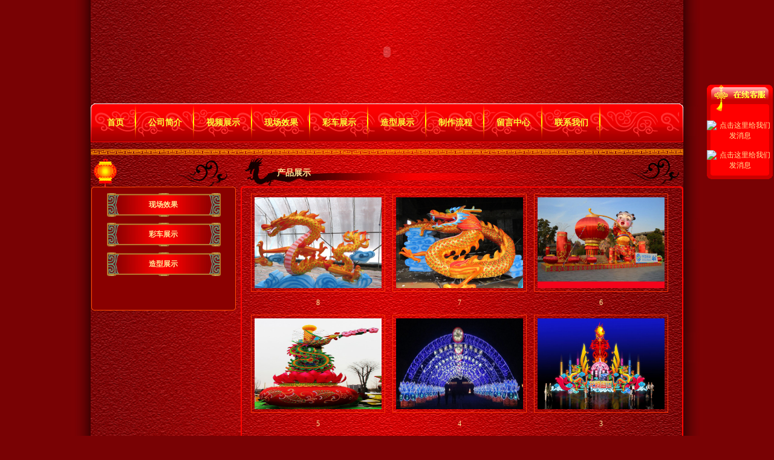

--- FILE ---
content_type: text/html
request_url: http://xsjcdc.cn/Products.asp?BigClassID=24&Page=6
body_size: 2772
content:
 
<!DOCTYPE html PUBLIC "-//W3C//DTD XHTML 1.0 Transitional//EN" "http://www.w3.org/TR/xhtml1/DTD/xhtml1-transitional.dtd">
<html xmlns="http://www.w3.org/1999/xhtml">
<head>
<meta http-equiv="Content-Type" content="text/html; charset=gb2312" />
<title>产品展示_沈阳欣圣景彩灯厂—东北彩灯、沈阳彩灯、舞台、彩灯、彩车</title>
<meta name="keywords" content="沈阳彩灯厂,欣圣景彩灯厂,彩灯厂,彩灯销售,彩灯展示,彩车厂,东北彩灯,沈阳彩灯,舞台,彩灯彩车" />
<meta name="description" content="沈阳彩灯厂,欣圣景彩灯厂,彩灯厂,彩灯销售,彩灯展示,彩车厂,东北彩灯,沈阳彩灯,舞台,彩灯彩车" />
<link href="images/css.css" rel="stylesheet" type="text/css" />

</head>

<body>
<table width="980" height="90" border="0" align="center" cellpadding="0" cellspacing="0">
  <tr>
    <td height="171"><script src=/adfile/ad11.js></script></td>
  </tr>
</table>
<table width="980" height="40" border="0" align="center" cellpadding="0" cellspacing="0">
  <tr>
    <td width="7"><img src="/images/dh_1.gif" width="7" height="64" /></td>
    <td width="966" background="/images/dh_3.jpg"><div id="nav">
      <ul>
      
        <li><a href="/Index.asp" target="_self">首页</a></li><li><a href="/About.asp?id=1" target="_self">公司简介</a></li><li><a href="/News.asp" target="_self">视频展示</a></li><li><a href="/Products.asp?BigClassID=16" target="_self">现场效果</a></li><li><a href="/Products.asp?BigClassID=17" target="_self">彩车展示</a></li><li><a href="/Products.asp?BigClassID=24" target="_self">造型展示</a></li><li><a href="/About.asp?id=5" target="_self">制作流程</a></li><li><a href="/Book/" target="_self">留言中心</a></li><li><a href="/About.asp?id=2" target="_self">联系我们</a></li>
      </ul>
    </div></td>
    <td width="7"><img src="/images/dh_2.gif" width="7" height="64" /></td>
  </tr>
  <tr>
    <td colspan="3"><img name="cd_r1_c1" src="/images/cd_r1_c1.jpg" width="980" height="24" border="0" id="cd_r1_c1" alt="" /></td>
  </tr>
</table>

<table width="980" border="0" align="center" cellpadding="0" cellspacing="0">
  <tr>
    <td width="248" height="600" valign="top">
<table width="240" border="0" cellspacing="0" cellpadding="0">
  <tr>
    <td height="55" background="images/left_1.gif">&nbsp;</td>
  </tr>
  <tr>
    <td height="193" valign="top" background="images/left_3.gif"><div id="left">
      <ul>
        <li><a href="Products.asp?BigClassID=16" title="现场效果"><b>现场效果</b></a></li><li><a href="Products.asp?BigClassID=17" title="彩车展示"><b>彩车展示</b></a></li><li><a href="Products.asp?BigClassID=24" title="造型展示"><b>造型展示</b></a></li>
      </ul>
    </div></td>
  </tr>
  <tr>
    <td><img src="images/left_2.gif" width="240" height="6" /></td>
  </tr>
</table>
</td>
    <td width="732" valign="top"><table width="732" border="0" cellspacing="0" cellpadding="0">
      <tr>
        <td height="55" background="images/rs1.gif"><div class="bt_2">产品展示</div></td>
      </tr>
      <tr>
        <td height="540" valign="top" background="images/rs2.gif"><table width="710" border="0" align="center" cellpadding="0" cellspacing="0" >
          <tr>
            <td width="750" valign="top"><div class="right_body">
              
              <div style="float:left; ">
                <table width="150" border="0" cellpadding="5" cellspacing="1">
                  <tr>
                    <td width="36%"><div align="left"><a href="ShowProducts.asp?id=180" class="img" title="8"><img src="/uploadfile/201412/20141224105156325.jpg" width="210" height="150" /></a><a href="ShowProducts.asp?id=180" class="img" title="8"></a></div></td>
                  </tr>
                  <tr>
                    <td width="36%" align="center"><a href="ShowProducts.asp?id=180" title="8">8</a></td>
                  </tr>
                </table>
              </div>
              
              <div style="float:left; ">
                <table width="150" border="0" cellpadding="5" cellspacing="1">
                  <tr>
                    <td width="36%"><div align="left"><a href="ShowProducts.asp?id=179" class="img" title="7"><img src="/uploadfile/201412/20141224105133532.jpg" width="210" height="150" /></a><a href="ShowProducts.asp?id=179" class="img" title="7"></a></div></td>
                  </tr>
                  <tr>
                    <td width="36%" align="center"><a href="ShowProducts.asp?id=179" title="7">7</a></td>
                  </tr>
                </table>
              </div>
              
              <div style="float:left; ">
                <table width="150" border="0" cellpadding="5" cellspacing="1">
                  <tr>
                    <td width="36%"><div align="left"><a href="ShowProducts.asp?id=178" class="img" title="6"><img src="/uploadfile/201412/20141224105105470.jpg" width="210" height="150" /></a><a href="ShowProducts.asp?id=178" class="img" title="6"></a></div></td>
                  </tr>
                  <tr>
                    <td width="36%" align="center"><a href="ShowProducts.asp?id=178" title="6">6</a></td>
                  </tr>
                </table>
              </div>
              
              <div style="float:left; ">
                <table width="150" border="0" cellpadding="5" cellspacing="1">
                  <tr>
                    <td width="36%"><div align="left"><a href="ShowProducts.asp?id=177" class="img" title="5"><img src="/uploadfile/201412/20141224105040993.jpg" width="210" height="150" /></a><a href="ShowProducts.asp?id=177" class="img" title="5"></a></div></td>
                  </tr>
                  <tr>
                    <td width="36%" align="center"><a href="ShowProducts.asp?id=177" title="5">5</a></td>
                  </tr>
                </table>
              </div>
              
              <div style="float:left; ">
                <table width="150" border="0" cellpadding="5" cellspacing="1">
                  <tr>
                    <td width="36%"><div align="left"><a href="ShowProducts.asp?id=176" class="img" title="4"><img src="/uploadfile/201412/20141224105018529.jpg" width="210" height="150" /></a><a href="ShowProducts.asp?id=176" class="img" title="4"></a></div></td>
                  </tr>
                  <tr>
                    <td width="36%" align="center"><a href="ShowProducts.asp?id=176" title="4">4</a></td>
                  </tr>
                </table>
              </div>
              
              <div style="float:left; ">
                <table width="150" border="0" cellpadding="5" cellspacing="1">
                  <tr>
                    <td width="36%"><div align="left"><a href="ShowProducts.asp?id=175" class="img" title="3"><img src="/uploadfile/201412/20141224104915652.jpg" width="210" height="150" /></a><a href="ShowProducts.asp?id=175" class="img" title="3"></a></div></td>
                  </tr>
                  <tr>
                    <td width="36%" align="center"><a href="ShowProducts.asp?id=175" title="3">3</a></td>
                  </tr>
                </table>
              </div>
              
              <div style="float:left; ">
                <table width="150" border="0" cellpadding="5" cellspacing="1">
                  <tr>
                    <td width="36%"><div align="left"><a href="ShowProducts.asp?id=174" class="img" title="2"><img src="/uploadfile/201412/20141224104852361.jpg" width="210" height="150" /></a><a href="ShowProducts.asp?id=174" class="img" title="2"></a></div></td>
                  </tr>
                  <tr>
                    <td width="36%" align="center"><a href="ShowProducts.asp?id=174" title="2">2</a></td>
                  </tr>
                </table>
              </div>
              
              <div style="float:left; ">
                <table width="150" border="0" cellpadding="5" cellspacing="1">
                  <tr>
                    <td width="36%"><div align="left"><a href="ShowProducts.asp?id=173" class="img" title="1"><img src="/uploadfile/201412/20141224104832818.jpg" width="210" height="150" /></a><a href="ShowProducts.asp?id=173" class="img" title="1"></a></div></td>
                  </tr>
                  <tr>
                    <td width="36%" align="center"><a href="ShowProducts.asp?id=173" title="1">1</a></td>
                  </tr>
                </table>
              </div>
              
            </div></td>
          </tr>
          <tr>
            <td valign="top"><div style="margin:10px auto">
              <table width=100% border=0 cellpadding=0 cellspacing=0 >
<form method=get onsubmit="document.location = 'http://xsjcdc.cn/Products.asp?BigClassID=24&Page='+ this.page.value;return false;"><TR >
<TD align=left  class=hui>
<p align=center>
<A HREF=http://xsjcdc.cn/Products.asp?BigClassID=24&Page=1>首页</A> 
<A HREF=http://xsjcdc.cn/Products.asp?BigClassID=24&Page=5>上一页</A> 
下一页 
尾页 
页次：6/6页
 共53条记录
 转<INPUT CLASS=wenbenkuang TYEP=TEXT NAME=page SIZE=2 Maxlength=5 VALUE=6>页
<INPUT CLASS=go-wenbenkuang type=submit value=GO></TD>
</TR></form>
</table>

            </div></td>
          </tr>
        </table></td>
      </tr>
      <tr>
        <td><img src="images/rs3.gif" width="732" height="5" /></td>
      </tr>
    </table></td>
  </tr>
</table>
<table width="980" border="0" align="center" cellpadding="0" cellspacing="0" >
  <tr>
    <td colspan="3">&nbsp;</td>
  </tr>
  <tr>
    <td width="50"><img src="/images/foot_1.jpg" width="50" height="107" /></td>
    <td align="center" background="/images/foot_2.jpg" id="line3">版权所有：新民市欣圣景彩灯厂 联系人：孟经理 地址：辽宁省新民市工人街10号<br/>
	电话：024-87502895 手机 15998285979 传真：QQ：410066686 邮箱：410066686@qq.com 
	<br/>
      访问量：2413740
    &nbsp;<script type="text/javascript">

var _bdhmProtocol = (("https:" == document.location.protocol) ? " https://" : " http://");

document.write(unescape("%3Cscript src='" + _bdhmProtocol + "hm.baidu.com/h.js%3Ff490c01b2000779325df38bf251e8267' type='text/javascript'%3E%3C/script%3E"));

</script>&nbsp; <a href="https://beian.miit.gov.cn"  target="_blank">辽ICP备11016858号-1</a></td>
    <td width="50"><img src="/images/foot_3.jpg" width="50" height="107" /></td>
  </tr>
</table>
<bgsound src="/uploadfile/201109/gxfc.mp3" loop="-1">
<script language="JavaScript" type="text/javascript"> 
lastScrollY=0;
function heartBeat(){ 
var diffY;
if (document.documentElement && document.documentElement.scrollTop)
diffY = document.documentElement.scrollTop;
else if (document.body)
diffY = document.body.scrollTop
else
{/*Netscape stuff*/}
//alert(diffY);
percent=.1*(diffY-lastScrollY); 
if(percent>0)percent=Math.ceil(percent); 
else percent=Math.floor(percent); 
document.getElementById("lovexin12").style.top=parseInt(document.getElementById
("lovexin12").style.top)+percent+"px";
lastScrollY=lastScrollY+percent; 
//alert(lastScrollY);
}
suspendcode12="<DIV id=\"lovexin12\" style='right:2px;POSITION:absolute;TOP:140px;'><div id='t'></div><div id='qq'><A href='http://wpa.qq.com/msgrd?V=1&amp;Uin=410066686&amp;Site=客服QQ&amp;Menu=yes' target=blank><IMG alt=点击这里给我们发消息 src='http://wpa.qq.com/pa?p=1:410066686:6' align=absMiddle border=0></A></div><div id='qq'><A href='http://wpa.qq.com/msgrd?V=1&amp;Uin=410066686&amp;Site=客服QQ&amp;Menu=yes' target=blank><IMG alt=点击这里给我们发消息 src='http://wpa.qq.com/pa?p=1:410066686:6' align=absMiddle border=0></A></div><div id=dd></div></div>"
document.write(suspendcode12); 
window.setInterval("heartBeat()",1);
</script>
</body>
</html>


--- FILE ---
content_type: text/css
request_url: http://xsjcdc.cn/images/css.css
body_size: 1104
content:
/* CSS Document */

body{
	padding:0;
	margin:0;
	font-size:12px;
	background-image: url(bg.jpg);
	background-repeat: repeat-y;
	background-color: #790204;
	background-position: center;
	color: #ffe897;
}
a{
	font-size:12px;
	color:#ffe897;
	text-decoration:none
}
a:hover{
	text-decoration:underline;
	color: #ffe897;
}
img{border:none}
.aboutpic{border:1px solid #B2C2E3; padding:3px; margin:8px}
.img:visited img{
	border: 1px solid #FF3300;
}
.img img{
	border: 1px solid #FF3300;
	padding:5px;
}
.img:hover img{
	border: 1px solid #FF0000;
}
.img:hover{color: #B2C2E3; }
.bt_1 {
	font-size: 14px;
	font-weight: bold;
}
.bt_2 {
	font-size: 14px;
	font-weight: bold;
	text-indent: 60px;
}
.news_bt {
	border-bottom-width: 1px;
	border-bottom-style: dashed;
	border-bottom-color: #FFD955;
	margin-top: 3px;
	margin-bottom: 3px;
}
.title {
	background-color: #990002;
	border: 1px solid #FFFF00;
}
.ly_1 {border-bottom-width: 1px;border-bottom-style: solid;border-bottom-color: #FFCC00;
}
.ly_2 {
	border-bottom-width: 1px;
	border-bottom-style: dashed;
	border-bottom-color: #FFFF00;
}





#nav{
	
}
#nav ul{padding:0; margin:0}
#nav li{
	float:left;
	list-style:none;
	background-image: url(dh_4.gif);
	background-repeat: no-repeat;
	background-position: right;
	height: 64px;
	padding-top: 0;
	padding-right: 20px;
	padding-bottom: 0;
	padding-left: 20px;
	line-height: 64px;
}
#nav li a{
	font-size:14px;
	font-weight:bold;
	color:#f8ff38;
	text-decoration: none;
}
#nav li a:hover{
	color:#f8ff38
}
#line{border:1px solid #A9B9DA}
#line2{border:1px solid #A9B9DA; margin:5px 0}
#line3{
	text-align:center;
	line-height:23px
}
#line4{border:1px solid #A9B9DA; margin-top:5px; line-height:20px; padding:5px}
#title{font-size:24px; font-weight:bold; font-family: 寰蒋闆呴粦,sans-serif; text-align:center; margin:30px auto 0 auto; letter-spacing:5px}
#body{font-size:12px; line-height:28px; padding:20px}
#lt{text-align:center; color:#333; margin:4px auto; font-size:16px; font-weight:bold; font-family: 寰蒋闆呴粦,sans-serif; letter-spacing:3px}
#abt{float:left; color:#333; margin:4px 10px; font-size:16px; font-weight:bold; font-family: 寰蒋闆呴粦,sans-serif; letter-spacing:3px}
#abta{ text-align:right; margin-right:10px}
#lat{padding:8px 0 8px 20px; font-weight:bold;}
#sc{line-height:20px; text-align:center}
#left {
	width: 191px;
	margin-top: 10;
	margin-right: auto;
	margin-bottom: 0;
	margin-left: auto;
}
#left ul{margin-left:0px;list-style:none;padding:0;border:0;margin:0;}
#left li {
	list-style-type: none;
	background-image: url(lb.gif);
	background-repeat: no-repeat;
	height: 39px;
	width: 191px;
	color: #FFCC00;
	float: left;
	text-align: center;
	line-height: 39px;
	margin-top: 5px;
	margin-bottom: 5px;
}


#leftl {margin:0}
#leftl ul{margin-left:0px;list-style:none;padding:0;border:0;margin:0;}
#leftl li {display: inline;list-style-type: none;}
#leftl li a:link,
#leftl li a:visited {width:100%; float:left; padding:9px 0; text-align:left; text-decoration: none;color:#333333;background:#F7F7F7;}
#leftl li a:hover {color:#000;  background-color:#E2EAF5;}
#lefti {margin:0}
#lefti ul{margin-left:0px;list-style:none;padding:0;border:0;margin:0;}
#lefti li {display: inline;list-style-type: none;}
#lefti li a:link,
#lefti li a:visited {width:100%; text-align:center; float:left; padding:9px 0; text-decoration: none;color:#333333;background:#F7F7F7; font-weight:bold}
#lefti li a:hover {color:#000;  background-color:#E2EAF5;}
#lovexin12{
	width:109px;
	height:auto;
	
}
#t{
	width:109px;
	height:44px;
	background-image: url(f1.gif);
	background-repeat: no-repeat;
}
#qq{
	text-align:center;
	background-image: url(f2.gif);
	background-repeat: repeat-y;
	width: 109px;
	padding-top: 15px;
}
#dd{
	text-align:center;
	background-image: url(f3.gif);
	background-repeat: no-repeat;
	height: 14px;
	width: 109px;
}


--- FILE ---
content_type: application/x-javascript
request_url: http://xsjcdc.cn/adfile/ad11.js
body_size: 159
content:
document.write('<embed src="/uploadfile/202411/20241121220255827.swf" quality="height" type="application/x-shockwave-flash"  width="980" height="171" ></embed>')
